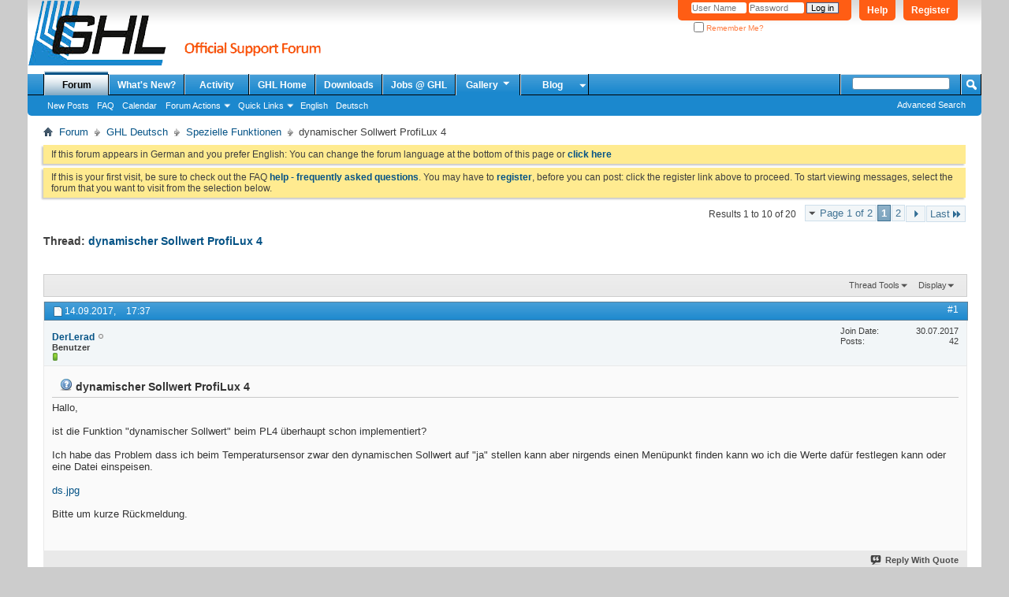

--- FILE ---
content_type: text/html; charset=utf-8
request_url: https://forum.aquariumcomputer.com/showthread.php?12701-dynamischer-Sollwert-ProfiLux-4&s=861c66a99c59019ce3d47432ec2ea39b
body_size: 15681
content:
<!DOCTYPE html PUBLIC "-//W3C//DTD XHTML 1.0 Transitional//EN" "http://www.w3.org/TR/xhtml1/DTD/xhtml1-transitional.dtd">
<html xmlns="http://www.w3.org/1999/xhtml" dir="ltr" lang="en" id="vbulletin_html">
<head>
	<meta http-equiv="Content-Type" content="text/html; charset=utf-8" />
<meta id="e_vb_meta_bburl" name="vb_meta_bburl" content="https://forum.aquariumcomputer.com" />
<base href="https://forum.aquariumcomputer.com/" /><!--[if IE]></base><![endif]-->
<meta name="generator" content="vBulletin 4.2.5" />

	<link rel="Shortcut Icon" href="favicon.ico" type="image/x-icon" />








	
		<script type="text/javascript" src="https://ajax.googleapis.com/ajax/libs/yui/2.9.0/build/yuiloader-dom-event/yuiloader-dom-event.js"></script>
	

<script type="text/javascript">
<!--
	if (typeof YAHOO === 'undefined') // Load ALL YUI Local
	{
		document.write('<script type="text/javascript" src="clientscript/yui/yuiloader-dom-event/yuiloader-dom-event.js?v=425"><\/script>');
		document.write('<script type="text/javascript" src="clientscript/yui/connection/connection-min.js?v=425"><\/script>');
		var yuipath = 'clientscript/yui';
		var yuicombopath = '';
		var remoteyui = false;
	}
	else	// Load Rest of YUI remotely (where possible)
	{
		var yuipath = 'https://ajax.googleapis.com/ajax/libs/yui/2.9.0/build';
		var yuicombopath = '';
		var remoteyui = true;
		if (!yuicombopath)
		{
			document.write('<script type="text/javascript" src="https://ajax.googleapis.com/ajax/libs/yui/2.9.0/build/connection/connection-min.js?v=425"><\/script>');
		}
	}
	var SESSIONURL = "s=5257577105f6fdb22811ef3c221bdebb&";
	var SECURITYTOKEN = "guest";
	var IMGDIR_MISC = "images/misc";
	var IMGDIR_BUTTON = "images/buttons";
	var vb_disable_ajax = parseInt("0", 10);
	var SIMPLEVERSION = "425";
	var BBURL = "https://forum.aquariumcomputer.com";
	var LOGGEDIN = 0 > 0 ? true : false;
	var THIS_SCRIPT = "showthread";
	var RELPATH = "showthread.php?12701-dynamischer-Sollwert-ProfiLux-4";
	var PATHS = {
		forum : "",
		cms   : "",
		blog  : ""
	};
	var AJAXBASEURL = "https://forum.aquariumcomputer.com/";
// -->
</script>
<script type="text/javascript" src="https://forum.aquariumcomputer.com/clientscript/vbulletin-core.js?v=425"></script>





	<link rel="stylesheet" type="text/css" href="css.php?styleid=12&amp;langid=2&amp;d=1749744321&amp;td=ltr&amp;sheet=bbcode.css,editor.css,popupmenu.css,reset-fonts.css,vbulletin.css,vbulletin-chrome.css,vbulletin-formcontrols.css," />

	<!--[if lt IE 8]>
	<link rel="stylesheet" type="text/css" href="css.php?styleid=12&amp;langid=2&amp;d=1749744321&amp;td=ltr&amp;sheet=popupmenu-ie.css,vbulletin-ie.css,vbulletin-chrome-ie.css,vbulletin-formcontrols-ie.css,editor-ie.css" />
	<![endif]-->


        <!-- App Indexing for Google Search -->
        <link href="android-app://com.quoord.tapatalkpro.activity/tapatalk/forum.aquariumcomputer.com?location=topic&amp;page=1&amp;perpage=10&amp;fid=19&amp;tid=12701&amp;channel=google-indexing" rel="alternate" />
        <link href="ios-app://307880732/tapatalk/forum.aquariumcomputer.com?location=topic&amp;page=1&amp;perpage=10&amp;fid=19&amp;tid=12701&amp;channel=google-indexing" rel="alternate" />
        
	<meta name="keywords" content="sollwert, dynamischer, nirgends, werte, menüpunkt, kurze, rückmeldung, datei, einspeisen, festlegen, dynamischen, überhaupt, funktion, profilux, implementiert, temperatursensor, problem" />
	<meta name="description" content="Hallo, 
 
ist die Funktion &quot;dynamischer Sollwert&quot; beim PL4 überhaupt schon implementiert? 
 
Ich habe das Problem dass ich beim Temperatursensor zwar den dynamischen Sollwert auf &quot;ja&quot; stellen kann aber nirgends einen Menüpunkt finden kann wo ich die Werte dafür festlegen kann oder eine Datei einspeisen. 
 
9626 
 
Bitte um kurze Rückmeldung." />

	<title> dynamischer Sollwert ProfiLux 4</title>
	<link rel="canonical" href="showthread.php?12701-dynamischer-Sollwert-ProfiLux-4&s=5257577105f6fdb22811ef3c221bdebb" />
	
	
	
	
	
	
	
	
	

	
		<link rel="stylesheet" type="text/css" href="css.php?styleid=12&amp;langid=2&amp;d=1749744321&amp;td=ltr&amp;sheet=toolsmenu.css,postlist.css,showthread.css,postbit.css,options.css,attachment.css,poll.css,lightbox.css" />
	
	<!--[if lt IE 8]><link rel="stylesheet" type="text/css" href="css.php?styleid=12&amp;langid=2&amp;d=1749744321&amp;td=ltr&amp;sheet=toolsmenu-ie.css,postlist-ie.css,showthread-ie.css,postbit-ie.css,poll-ie.css" /><![endif]-->
<link rel="stylesheet" type="text/css" href="css.php?styleid=12&amp;langid=2&amp;d=1749744321&amp;td=ltr&amp;sheet=additional.css" />

</head>

<body>


<!-- Tapatalk Detect body start -->
<script type="text/javascript">if (typeof(tapatalkDetect) == "function") tapatalkDetect()</script>
<!-- Tapatalk Detect banner body end -->

<div class="above_body"> <!-- closing tag is in template navbar -->
<div id="header" class="floatcontainer doc_header">
	<div><a name="top" href="forum.php?s=5257577105f6fdb22811ef3c221bdebb" class="logo-image"><img src="images/misc/ghlforum.png" alt="GHL Support Forum - Powered by vBulletin" /></a></div>
	<div id="toplinks" class="toplinks">
		
			<ul class="nouser">
			
				<li><a href="register.php?s=5257577105f6fdb22811ef3c221bdebb" rel="nofollow">Register</a></li>
			
				<li><a rel="help" href="faq.php?s=5257577105f6fdb22811ef3c221bdebb">Help</a></li>
				<li>
			<script type="text/javascript" src="clientscript/vbulletin_md5.js?v=425"></script>
			<form id="navbar_loginform" action="login.php?s=5257577105f6fdb22811ef3c221bdebb&amp;do=login" method="post" onsubmit="md5hash(vb_login_password, vb_login_md5password, vb_login_md5password_utf, 0)">
				<fieldset id="logindetails" class="logindetails">
					<div>
						<div>
					<input type="text" class="textbox default-value" name="vb_login_username" id="navbar_username" size="10" accesskey="u" tabindex="101" value="User Name" />
					<input type="password" class="textbox" tabindex="102" name="vb_login_password" id="navbar_password" size="10" />
					<input type="text" class="textbox default-value" tabindex="102" name="vb_login_password_hint" id="navbar_password_hint" size="10" value="Password" style="display:none;" />
					<input type="submit" class="loginbutton" tabindex="104" value="Log in" title="Enter your username and password in the boxes provided to login, or click the 'register' button to create a profile for yourself." accesskey="s" />
						</div>
					</div>
				</fieldset>
				<div id="remember" class="remember">
					<label for="cb_cookieuser_navbar"><input type="checkbox" name="cookieuser" value="1" id="cb_cookieuser_navbar" class="cb_cookieuser_navbar" accesskey="c" tabindex="103" /> Remember Me?</label>
				</div>

				<input type="hidden" name="s" value="5257577105f6fdb22811ef3c221bdebb" />
				<input type="hidden" name="securitytoken" value="guest" />
				<input type="hidden" name="do" value="login" />
				<input type="hidden" name="vb_login_md5password" />
				<input type="hidden" name="vb_login_md5password_utf" />
			</form>
			<script type="text/javascript">
			YAHOO.util.Dom.setStyle('navbar_password_hint', "display", "inline");
			YAHOO.util.Dom.setStyle('navbar_password', "display", "none");
			vB_XHTML_Ready.subscribe(function()
			{
			//
				YAHOO.util.Event.on('navbar_username', "focus", navbar_username_focus);
				YAHOO.util.Event.on('navbar_username', "blur", navbar_username_blur);
				YAHOO.util.Event.on('navbar_password_hint', "focus", navbar_password_hint);
				YAHOO.util.Event.on('navbar_password', "blur", navbar_password);
			});
			
			function navbar_username_focus(e)
			{
			//
				var textbox = YAHOO.util.Event.getTarget(e);
				if (textbox.value == 'User Name')
				{
				//
					textbox.value='';
					textbox.style.color='#000000';
				}
			}

			function navbar_username_blur(e)
			{
			//
				var textbox = YAHOO.util.Event.getTarget(e);
				if (textbox.value == '')
				{
				//
					textbox.value='User Name';
					textbox.style.color='#777777';
				}
			}
			
			function navbar_password_hint(e)
			{
			//
				var textbox = YAHOO.util.Event.getTarget(e);
				
				YAHOO.util.Dom.setStyle('navbar_password_hint', "display", "none");
				YAHOO.util.Dom.setStyle('navbar_password', "display", "inline");
				YAHOO.util.Dom.get('navbar_password').focus();
			}

			function navbar_password(e)
			{
			//
				var textbox = YAHOO.util.Event.getTarget(e);
				
				if (textbox.value == '')
				{
					YAHOO.util.Dom.setStyle('navbar_password_hint', "display", "inline");
					YAHOO.util.Dom.setStyle('navbar_password', "display", "none");
				}
			}
			</script>
				</li>
				
			</ul>
		
	</div>
	<div class="ad_global_header">
		
		
	</div>
	<hr />
</div>
<div id="navbar" class="navbar">
	<ul id="navtabs" class="navtabs floatcontainer">
		
		
	
		<li class="selected" id="vbtab_forum">
			<a class="navtab" href="forum.php?s=5257577105f6fdb22811ef3c221bdebb">Forum</a>
		</li>
		
		
			<ul class="floatcontainer">
				
					
						
							<li id="vbflink_newposts"><a href="search.php?s=5257577105f6fdb22811ef3c221bdebb&amp;do=getnew&amp;contenttype=vBForum_Post">New Posts</a></li>
						
					
				
					
						
							<li id="vbflink_faq"><a href="faq.php?s=5257577105f6fdb22811ef3c221bdebb">FAQ</a></li>
						
					
				
					
						
							<li id="vbflink_calendar"><a href="calendar.php?s=5257577105f6fdb22811ef3c221bdebb">Calendar</a></li>
						
					
				
					
						<li class="popupmenu" id="vbmenu_actions">
							<a href="javascript://" class="popupctrl">Forum Actions</a>
							<ul class="popupbody popuphover">
								
									<li id="vbalink_mfr"><a href="forumdisplay.php?s=5257577105f6fdb22811ef3c221bdebb&amp;do=markread&amp;markreadhash=guest">Mark Forums Read</a></li>
								
							</ul>
						</li>
					
				
					
						<li class="popupmenu" id="vbmenu_qlinks">
							<a href="javascript://" class="popupctrl">Quick Links</a>
							<ul class="popupbody popuphover">
								
									<li id="vbqlink_posts"><a href="search.php?s=5257577105f6fdb22811ef3c221bdebb&amp;do=getdaily&amp;contenttype=vBForum_Post">Today's Posts</a></li>
								
									<li id="vbqlink_leaders"><a href="showgroups.php?s=5257577105f6fdb22811ef3c221bdebb">View Site Leaders</a></li>
								
							</ul>
						</li>
					
				
					
						
							<li id="link_nzi4_336"><a href="forumdisplay.php?3-English&langid=2">English</a></li>
						
					
				
					
						
							<li id="link_nzi4_301"><a href="forumdisplay.php?1-Deutsch&langid=1">Deutsch</a></li>
						
					
				
			</ul>
		

	
		<li  id="vbtab_whatsnew">
			<a class="navtab" href="search.php?s=5257577105f6fdb22811ef3c221bdebb&amp;do=getnew&amp;contenttype=vBForum_Post">What's New?</a>
		</li>
		
		

	
		<li  id="vbtab_activity">
			<a class="navtab" href="activity.php?s=5257577105f6fdb22811ef3c221bdebb">Activity</a>
		</li>
		
		

	
		<li  id="tab_nziz_838">
			<a class="navtab" href="http://www.aquariumcomputer.com">GHL Home</a>
		</li>
		
		

	
		<li  id="tab_nzmx_533">
			<a class="navtab" href="https://www.aquariumcomputer.com/downloads/">Downloads</a>
		</li>
		
		

	
		<li  id="tab_ody5_274">
			<a class="navtab" href="http://jobs.aquariumcomputer.com/">Jobs @ GHL</a>
		</li>
		
		

		
		<li class="popupmenu">
			<a href="javascript://" class="popupctrl navtab">
				Gallery<img src="images/misc/arrow.png" align="right" />
			</a>
			<ul class="popupbody popuphover" style="color:#000000;font:  bold 12px Arial, Calibri, Verdana, Geneva, sans-serif">
			<li></li>
				<li><a href="albumall.php??s=5257577105f6fdb22811ef3c221bdebb">Album Gallery</a></li>
				<li><a href="picall.php??s=5257577105f6fdb22811ef3c221bdebb">Picture Gallery</a></li>
				
			</ul>
		</li><li class="popupmenu">
<a href="javascript://" class="popupctrl navtab" style="background:transparent url(images/misc/arrow.png) no-repeat right center; padding-right: 15px">Blog</a>
<ul class="popupbody popuphover">
<li><a style="text-indent: 0px; color:rgb(0, 0, 0)" href="https://www.aquariumcomputer.com/de/blog">Deutsch</a></li>
<li><a style="color:rgb(0, 0, 0)" href="https://www.aquariumcomputer.com/blog">English</a></li>
</ul>
</li>
	</ul>
	
		<div id="globalsearch" class="globalsearch">
			<form action="search.php?s=5257577105f6fdb22811ef3c221bdebb&amp;do=process" method="post" id="navbar_search" class="navbar_search">
				
				<input type="hidden" name="securitytoken" value="guest" />
				<input type="hidden" name="do" value="process" />
				<span class="textboxcontainer"><span><input type="text" value="" name="query" class="textbox" tabindex="99"/></span></span>
				<span class="buttoncontainer"><span><input type="image" class="searchbutton" src="images/buttons/search.png" name="submit" onclick="document.getElementById('navbar_search').submit();" tabindex="100"/></span></span>
			</form>
			<ul class="navbar_advanced_search">
				<li><a href="search.php?s=5257577105f6fdb22811ef3c221bdebb&amp;search_type=1" accesskey="4">Advanced Search</a></li>
				
			</ul>
		</div>
	
</div><!-- closing div for above_body -->

<div class="body_wrapper">
<div id="breadcrumb" class="breadcrumb">
	<ul class="floatcontainer">
		<li class="navbithome"><a href="index.php?s=5257577105f6fdb22811ef3c221bdebb" accesskey="1"><img src="images/misc/navbit-home.png" alt="Home" /></a></li>
		
	<li class="navbit"><a href="forum.php?s=5257577105f6fdb22811ef3c221bdebb">Forum</a></li>

	<li class="navbit"><a href="forumdisplay.php?1-GHL-Deutsch&amp;s=5257577105f6fdb22811ef3c221bdebb">GHL Deutsch</a></li>

	<li class="navbit"><a href="forumdisplay.php?19-Spezielle-Funktionen&amp;s=5257577105f6fdb22811ef3c221bdebb">Spezielle Funktionen</a></li>

		
	<li class="navbit lastnavbit"><span> dynamischer Sollwert ProfiLux 4</span></li>

	</ul>
	<hr />
</div>

 



	<form action="profile.php?do=dismissnotice" method="post" id="notices" class="notices">
		<input type="hidden" name="do" value="dismissnotice" />
		<input type="hidden" name="s" value="s=5257577105f6fdb22811ef3c221bdebb&amp;" />
		<input type="hidden" name="securitytoken" value="guest" />
		<input type="hidden" id="dismiss_notice_hidden" name="dismiss_noticeid" value="" />
		<input type="hidden" name="url" value="" />
		<ol>
			<li class="restore" id="navbar_notice_2">
	
	If this forum appears in German and you prefer English:
You can change the forum language at the bottom of this page or <a href="forumdisplay.php?3-English&langid=2" target="_self"><b>click here</b></a>
</li><li class="restore" id="navbar_notice_1">
	
	If this is your first visit, be sure to check out the FAQ <a href="faq.php?s=5257577105f6fdb22811ef3c221bdebb" target="_blank"><b>help - frequently asked questions</b></a>. You may have to <a href="register.php?s=5257577105f6fdb22811ef3c221bdebb" target="_blank"><b>register</b></a>, before you can post: click the register link above to proceed. To start viewing messages, select the forum that you want to visit from the selection below.
</li>
		</ol>
	</form>




	<div id="above_postlist" class="above_postlist">
		
		<div id="pagination_top" class="pagination_top">
		
			<form action="showthread.php?12701-dynamischer-Sollwert-ProfiLux-4/page2&amp;s=5257577105f6fdb22811ef3c221bdebb" method="get" class="pagination popupmenu nohovermenu">
<input type="hidden" name="t" value="12701" /><input type="hidden" name="s" value="5257577105f6fdb22811ef3c221bdebb" />
	
		<span><a href="javascript://" class="popupctrl">Page 1 of 2</a></span>
		
		
		
		<span class="selected"><a href="javascript://" title="Results 1 to 10 of 20">1</a></span><span><a href="showthread.php?12701-dynamischer-Sollwert-ProfiLux-4/page2&amp;s=5257577105f6fdb22811ef3c221bdebb" title="Show results 11 to 20 of 20">2</a></span>
		
		
		<span class="prev_next"><a rel="next" href="showthread.php?12701-dynamischer-Sollwert-ProfiLux-4/page2&amp;s=5257577105f6fdb22811ef3c221bdebb" title="Next Page - Results 11 to 20 of 20"><img src="images/pagination/next-right.png" alt="Next" /></a></span>
		
		
		<span class="first_last"><a href="showthread.php?12701-dynamischer-Sollwert-ProfiLux-4/page2&amp;s=5257577105f6fdb22811ef3c221bdebb" title="Last Page - Results 11 to 20 of 20">Last<img src="images/pagination/last-right.png" alt="Last" /></a></span>
		
	
	<ul class="popupbody popuphover">
		<li class="formsubmit jumptopage"><label>Jump to page: <input type="text" name="page" size="4" /></label> <input type="submit" class="button" value="Go" /></li>
	</ul>
</form>
		
			<div id="postpagestats_above" class="postpagestats">
				Results 1 to 10 of 20
			</div>
		</div>
	</div>
	<div id="pagetitle" class="pagetitle">
		<h1>
			Thread: <span class="threadtitle"><a href="showthread.php?12701-dynamischer-Sollwert-ProfiLux-4&s=5257577105f6fdb22811ef3c221bdebb" title="Reload this Page">dynamischer Sollwert ProfiLux 4</a></span>
		</h1>
		
			
<span id="fb-root"></span>
<script type="text/javascript" src="//connect.facebook.net/en_US/sdk.js#appId=328611187265601&amp;xfbml=1"></script>

<div id="fb_likeframe">
	<fb:like href="https://forum.aquariumcomputer.com/showthread.php?12701-dynamischer-Sollwert-ProfiLux-4" font="tahoma" layout="standard" show_faces="false" width="300" action="like" colorscheme="light" data-share="true"></fb:like>
</div>
		
	</div>
	<div id="thread_controls" class="thread_controls toolsmenu">
		<div>
		<ul id="postlist_popups" class="postlist_popups popupgroup">
			
			
			<li class="popupmenu" id="threadtools">
				<h6><a class="popupctrl" href="javascript://">Thread Tools</a></h6>
				<ul class="popupbody popuphover">
					<li><a href="printthread.php?s=5257577105f6fdb22811ef3c221bdebb&amp;t=12701&amp;pp=10&amp;page=1" accesskey="3" rel="nofollow">Show Printable Version</a></li>
					
					<li>
						
					</li>
					
				</ul>
			</li>

			

			

			

			
				<li class="popupmenu" id="displaymodes">
					<h6><a class="popupctrl" href="javascript://">Display</a></h6>
					<ul class="popupbody popuphover">
						<li><label>Linear Mode</label></li>
						<li><a href="showthread.php?12701-dynamischer-Sollwert-ProfiLux-4&amp;s=5257577105f6fdb22811ef3c221bdebb&amp;mode=hybrid"> Switch to Hybrid Mode</a></li>
						<li><a href="showthread.php?12701-dynamischer-Sollwert-ProfiLux-4&amp;s=5257577105f6fdb22811ef3c221bdebb&amp;p=77325&amp;mode=threaded#post77325"> Switch to Threaded Mode</a></li>
					</ul>
				</li>
			

			
			</ul>
		</div>
	</div>

<div id="postlist" class="postlist restrain">
	

	
		<ol id="posts" class="posts" start="1">
			
<li class="postbit postbitim postcontainer old" id="post_77325">
	<div class="postdetails_noavatar">
		<div class="posthead">
                        
                                <span class="postdate old">
                                        
                                                <span class="date">14.09.2017,&nbsp;<span class="time">17:37</span></span>
                                        
                                </span>
                                <span class="nodecontrols">
                                        
                                                <a name="post77325" href="showthread.php?12701-dynamischer-Sollwert-ProfiLux-4&amp;s=5257577105f6fdb22811ef3c221bdebb&amp;p=77325#post77325" class="postcounter">#1</a><a id="postcount77325" name="1"></a>
                                        
                                        
                                        
                                </span>
                        
		</div>

		<div class="userinfo_noavatar">
			<div class="contact">
				
				<div class="username_container">
					
						<div class="popupmenu memberaction">
	<a class="username offline popupctrl" href="member.php?8683-DerLerad&amp;s=5257577105f6fdb22811ef3c221bdebb" title="DerLerad is offline"><strong>DerLerad</strong></a>
	<ul class="popupbody popuphover memberaction_body">
		<li class="left">
			<a href="member.php?8683-DerLerad&amp;s=5257577105f6fdb22811ef3c221bdebb" class="siteicon_profile">
				View Profile
			</a>
		</li>
		
		<li class="right">
			<a href="search.php?s=5257577105f6fdb22811ef3c221bdebb&amp;do=finduser&amp;userid=8683&amp;contenttype=vBForum_Post&amp;showposts=1" class="siteicon_forum" rel="nofollow">
				View Forum Posts
			</a>
		</li>
		
		
		
		
		
		
		
		

		

		
		
	</ul>
</div>
						<img class="inlineimg onlinestatus" src="images/statusicon/user-offline.png" alt="DerLerad is offline" border="0" />

					
					<span class="usertitle">
						Benutzer
					</span>
					

                                        
					
						<span class="postbit_reputation" id="repdisplay_77325_8683" title="DerLerad befindet sich auf einem aufstrebenden Ast">
							
								<img class="repimg" src="images/reputation/reputation_pos.png" alt="" />
							
						</span>
					
					
						<div class="imlinks">
							    
						</div>
					
				</div>
			</div>
			
				<div class="userinfo_extra">
					<dl class="userstats">
						<dt>Join Date</dt> <dd>30.07.2017</dd>
						
						
						<dt>Posts</dt> <dd>42</dd>	
						
					</dl>
					
					
				</div>
			
		</div>
	</div>

	<div class="postbody">
		
		<div class="postrow">
		
		<h2 class="posttitle icon">
			<img src="images/icons/icon5.png" alt="Frage" /> dynamischer Sollwert ProfiLux 4
		</h2>
		
				
					
					
				
				
		<div class="content">
			<div id="post_message_77325">
				<blockquote class="postcontent restore">
					Hallo,<br />
<br />
ist die Funktion &quot;dynamischer Sollwert&quot; beim PL4 überhaupt schon implementiert?<br />
<br />
Ich habe das Problem dass ich beim Temperatursensor zwar den dynamischen Sollwert auf &quot;ja&quot; stellen kann aber nirgends einen Menüpunkt finden kann wo ich die Werte dafür festlegen kann oder eine Datei einspeisen.<br />
<br />
<a href="https://forum.aquariumcomputer.com/attachment.php?s=5257577105f6fdb22811ef3c221bdebb&amp;attachmentid=9626&amp;d=1505406944"  title="Name:  ds.jpg
Views: 38
Size:  177.9 KB">ds.jpg</a><br />
<br />
Bitte um kurze Rückmeldung.
				</blockquote>
			</div>

			


		</div>
			
				
			
				 
			
			
			
		</div>
	</div>
	<div class="postfoot">
		<div class="textcontrols floatcontainer">
			<span class="postcontrols">
				<img style="display:none" id="progress_77325" src="images/misc/progress.gif" alt="" />
				
				
				
					<a id="qrwq_77325" class="newreply" href="newreply.php?s=5257577105f6fdb22811ef3c221bdebb&amp;do=newreply&amp;p=77325" rel="nofollow" title="Reply With Quote" onclick="fetch_object('newreplylink_bottom').style.display = 'none';"><img id="quoteimg_77325" src="clear.gif" alt="Reply With Quote" /> Reply With Quote</a>
				
				
				
			</span>
			<span class="postlinking">
				
					
				
				

				 
				

					

					
					 

					
					
					
					
					
			</span>
		</div>
	</div>
	<hr />
</li>

<li class="postbit postbitim postcontainer old" id="post_77331">
	<div class="postdetails_noavatar">
		<div class="posthead">
                        
                                <span class="postdate old">
                                        
                                                <span class="date">15.09.2017,&nbsp;<span class="time">08:11</span></span>
                                        
                                </span>
                                <span class="nodecontrols">
                                        
                                                <a name="post77331" href="showthread.php?12701-dynamischer-Sollwert-ProfiLux-4&amp;s=5257577105f6fdb22811ef3c221bdebb&amp;p=77331#post77331" class="postcounter">#2</a><a id="postcount77331" name="2"></a>
                                        
                                        
                                        
                                </span>
                        
		</div>

		<div class="userinfo">
			<div class="contact">
				
					<a class="postuseravatarlink" href="member.php?1-Matthias&amp;s=5257577105f6fdb22811ef3c221bdebb" title="Matthias is offline">
						
							<img src="image.php?s=5257577105f6fdb22811ef3c221bdebb&amp;u=1&amp;dateline=1433063963" alt="Matthias's Avatar" />
						
					</a>
				
				<div class="username_container">
					
						<div class="popupmenu memberaction">
	<a class="username offline popupctrl" href="member.php?1-Matthias&amp;s=5257577105f6fdb22811ef3c221bdebb" title="Matthias is offline"><strong><b><i>Matthias</i></b></strong></a>
	<ul class="popupbody popuphover memberaction_body">
		<li class="left">
			<a href="member.php?1-Matthias&amp;s=5257577105f6fdb22811ef3c221bdebb" class="siteicon_profile">
				View Profile
			</a>
		</li>
		
		<li class="right">
			<a href="search.php?s=5257577105f6fdb22811ef3c221bdebb&amp;do=finduser&amp;userid=1&amp;contenttype=vBForum_Post&amp;showposts=1" class="siteicon_forum" rel="nofollow">
				View Forum Posts
			</a>
		</li>
		
		
		
		
		
		
		<li class="left">
			<a href="http://www.aquariumcomputer.com" class="siteicon_homepage">
				Visit Homepage
			</a>
		</li>
		
		
		

		

		
		
	</ul>
</div>
						<img class="inlineimg onlinestatus" src="images/statusicon/user-offline.png" alt="Matthias is offline" border="0" />

					
					<span class="usertitle">
						GHL Support Team
					</span>
					

                                        
					
						<span class="postbit_reputation" id="repdisplay_77331_1" title="Matthias ">
							
								<img class="repimg" src="images/reputation/reputation_off.png" alt="" />
							
						</span>
					
					
						<div class="imlinks">
							    
						</div>
					
				</div>
			</div>
			
				<div class="userinfo_extra">
					<dl class="userstats">
						<dt>Join Date</dt> <dd>18.02.2009</dd>
						<dt>Location</dt> <dd>Kaiserslautern</dd>
						
						<dt>Posts</dt> <dd>7,759</dd>	
						
					</dl>
					
					
				</div>
			
		</div>
	</div>

	<div class="postbody">
		
		<div class="postrow">
		
		<h2 class="posttitle icon">
			<img src="images/icons/icon1.png" alt="Default" /> 
		</h2>
		
				
				
		<div class="content">
			<div id="post_message_77331">
				<blockquote class="postcontent restore">
					kommt in nächsten Versionen
				</blockquote>
			</div>

			


		</div>
			
				
			
			
				<blockquote class="signature restore"><div class="signaturecontainer">No support or warranty issues over PM! Please send PMs to the moderators only if you have general problems with using the forum! Thanks for helping us to keep the support efficient.<br />
Kein Support oder Reklamationsabwicklung über PM! Bitte senden Sie an die Moderatoren nur PMs bei allgemeinen Problemen mit der Verwendung des Forums! Danke dass Sie uns dabei helfen, den Support effektiv zu gestalten.</div></blockquote>
			
			
		</div>
	</div>
	<div class="postfoot">
		<div class="textcontrols floatcontainer">
			<span class="postcontrols">
				<img style="display:none" id="progress_77331" src="images/misc/progress.gif" alt="" />
				
				
				
					<a id="qrwq_77331" class="newreply" href="newreply.php?s=5257577105f6fdb22811ef3c221bdebb&amp;do=newreply&amp;p=77331" rel="nofollow" title="Reply With Quote" onclick="fetch_object('newreplylink_bottom').style.display = 'none';"><img id="quoteimg_77331" src="clear.gif" alt="Reply With Quote" /> Reply With Quote</a>
				
				
				
			</span>
			<span class="postlinking">
				
					
				
				

				 
				

					

					
					 

					
					
					
					
					
			</span>
		</div>
	</div>
	<hr />
</li>

<li class="postbit postbitim postcontainer old" id="post_77340">
	<div class="postdetails_noavatar">
		<div class="posthead">
                        
                                <span class="postdate old">
                                        
                                                <span class="date">15.09.2017,&nbsp;<span class="time">10:29</span></span>
                                        
                                </span>
                                <span class="nodecontrols">
                                        
                                                <a name="post77340" href="showthread.php?12701-dynamischer-Sollwert-ProfiLux-4&amp;s=5257577105f6fdb22811ef3c221bdebb&amp;p=77340#post77340" class="postcounter">#3</a><a id="postcount77340" name="3"></a>
                                        
                                        
                                        
                                </span>
                        
		</div>

		<div class="userinfo_noavatar">
			<div class="contact">
				
				<div class="username_container">
					
						<div class="popupmenu memberaction">
	<a class="username offline popupctrl" href="member.php?8683-DerLerad&amp;s=5257577105f6fdb22811ef3c221bdebb" title="DerLerad is offline"><strong>DerLerad</strong></a>
	<ul class="popupbody popuphover memberaction_body">
		<li class="left">
			<a href="member.php?8683-DerLerad&amp;s=5257577105f6fdb22811ef3c221bdebb" class="siteicon_profile">
				View Profile
			</a>
		</li>
		
		<li class="right">
			<a href="search.php?s=5257577105f6fdb22811ef3c221bdebb&amp;do=finduser&amp;userid=8683&amp;contenttype=vBForum_Post&amp;showposts=1" class="siteicon_forum" rel="nofollow">
				View Forum Posts
			</a>
		</li>
		
		
		
		
		
		
		
		

		

		
		
	</ul>
</div>
						<img class="inlineimg onlinestatus" src="images/statusicon/user-offline.png" alt="DerLerad is offline" border="0" />

					
					<span class="usertitle">
						Benutzer
					</span>
					

                                        
					
						<span class="postbit_reputation" id="repdisplay_77340_8683" title="DerLerad befindet sich auf einem aufstrebenden Ast">
							
								<img class="repimg" src="images/reputation/reputation_pos.png" alt="" />
							
						</span>
					
					
						<div class="imlinks">
							    
						</div>
					
				</div>
			</div>
			
				<div class="userinfo_extra">
					<dl class="userstats">
						<dt>Join Date</dt> <dd>30.07.2017</dd>
						
						
						<dt>Posts</dt> <dd>42</dd>	
						
					</dl>
					
					
				</div>
			
		</div>
	</div>

	<div class="postbody">
		
		<div class="postrow">
		
		<h2 class="posttitle icon">
			<img src="images/icons/icon1.png" alt="Default" /> 
		</h2>
		
				
				
		<div class="content">
			<div id="post_message_77340">
				<blockquote class="postcontent restore">
					Hallo Matthias,<br />
<br />
vielen Dank für die schnelle Antwort.<br />
<br />
Freundliche Grüße<br />
Der Lerad
				</blockquote>
			</div>

			


		</div>
			
				
			
			
			
		</div>
	</div>
	<div class="postfoot">
		<div class="textcontrols floatcontainer">
			<span class="postcontrols">
				<img style="display:none" id="progress_77340" src="images/misc/progress.gif" alt="" />
				
				
				
					<a id="qrwq_77340" class="newreply" href="newreply.php?s=5257577105f6fdb22811ef3c221bdebb&amp;do=newreply&amp;p=77340" rel="nofollow" title="Reply With Quote" onclick="fetch_object('newreplylink_bottom').style.display = 'none';"><img id="quoteimg_77340" src="clear.gif" alt="Reply With Quote" /> Reply With Quote</a>
				
				
				
			</span>
			<span class="postlinking">
				
					
				
				

				 
				

					

					
					 

					
					
					
					
					
			</span>
		</div>
	</div>
	<hr />
</li>

<li class="postbit postbitim postcontainer old" id="post_84088">
	<div class="postdetails_noavatar">
		<div class="posthead">
                        
                                <span class="postdate old">
                                        
                                                <span class="date">06.07.2018,&nbsp;<span class="time">22:07</span></span>
                                        
                                </span>
                                <span class="nodecontrols">
                                        
                                                <a name="post84088" href="showthread.php?12701-dynamischer-Sollwert-ProfiLux-4&amp;s=5257577105f6fdb22811ef3c221bdebb&amp;p=84088#post84088" class="postcounter">#4</a><a id="postcount84088" name="4"></a>
                                        
                                        
                                        
                                </span>
                        
		</div>

		<div class="userinfo_noavatar">
			<div class="contact">
				
				<div class="username_container">
					
						<div class="popupmenu memberaction">
	<a class="username offline popupctrl" href="member.php?8787-belga76&amp;s=5257577105f6fdb22811ef3c221bdebb" title="belga76 is offline"><strong>belga76</strong></a>
	<ul class="popupbody popuphover memberaction_body">
		<li class="left">
			<a href="member.php?8787-belga76&amp;s=5257577105f6fdb22811ef3c221bdebb" class="siteicon_profile">
				View Profile
			</a>
		</li>
		
		<li class="right">
			<a href="search.php?s=5257577105f6fdb22811ef3c221bdebb&amp;do=finduser&amp;userid=8787&amp;contenttype=vBForum_Post&amp;showposts=1" class="siteicon_forum" rel="nofollow">
				View Forum Posts
			</a>
		</li>
		
		
		
		
		
		
		
		

		

		
		
	</ul>
</div>
						<img class="inlineimg onlinestatus" src="images/statusicon/user-offline.png" alt="belga76 is offline" border="0" />

					
					<span class="usertitle">
						Neuer Benutzer
					</span>
					

                                        
					
						<span class="postbit_reputation" id="repdisplay_84088_8787" title="belga76 befindet sich auf einem aufstrebenden Ast">
							
								<img class="repimg" src="images/reputation/reputation_pos.png" alt="" />
							
						</span>
					
					
						<div class="imlinks">
							    
						</div>
					
				</div>
			</div>
			
				<div class="userinfo_extra">
					<dl class="userstats">
						<dt>Join Date</dt> <dd>08.10.2017</dd>
						
						
						<dt>Posts</dt> <dd>4</dd>	
						
					</dl>
					
					
				</div>
			
		</div>
	</div>

	<div class="postbody">
		
		<div class="postrow">
		
		<h2 class="posttitle icon">
			<img src="images/icons/icon1.png" alt="Default" /> 
		</h2>
		
				
				
		<div class="content">
			<div id="post_message_84088">
				<blockquote class="postcontent restore">
					Hallo zusammen,<br />
jetzt sind diverse Updates gelaufen. Gibt es schon mehr Infos?<br />
<br />
Lg Chris
				</blockquote>
			</div>

			


		</div>
			
				
			
			
			
		</div>
	</div>
	<div class="postfoot">
		<div class="textcontrols floatcontainer">
			<span class="postcontrols">
				<img style="display:none" id="progress_84088" src="images/misc/progress.gif" alt="" />
				
				
				
					<a id="qrwq_84088" class="newreply" href="newreply.php?s=5257577105f6fdb22811ef3c221bdebb&amp;do=newreply&amp;p=84088" rel="nofollow" title="Reply With Quote" onclick="fetch_object('newreplylink_bottom').style.display = 'none';"><img id="quoteimg_84088" src="clear.gif" alt="Reply With Quote" /> Reply With Quote</a>
				
				
				
			</span>
			<span class="postlinking">
				
					
				
				

				 
				

					

					
					 

					
					
					
					
					
			</span>
		</div>
	</div>
	<hr />
</li>

<li class="postbit postbitim postcontainer old" id="post_84592">
	<div class="postdetails_noavatar">
		<div class="posthead">
                        
                                <span class="postdate old">
                                        
                                                <span class="date">10.08.2018,&nbsp;<span class="time">14:37</span></span>
                                        
                                </span>
                                <span class="nodecontrols">
                                        
                                                <a name="post84592" href="showthread.php?12701-dynamischer-Sollwert-ProfiLux-4&amp;s=5257577105f6fdb22811ef3c221bdebb&amp;p=84592#post84592" class="postcounter">#5</a><a id="postcount84592" name="5"></a>
                                        
                                        
                                        
                                </span>
                        
		</div>

		<div class="userinfo_noavatar">
			<div class="contact">
				
				<div class="username_container">
					
						<div class="popupmenu memberaction">
	<a class="username offline popupctrl" href="member.php?9469-roher-Fisch&amp;s=5257577105f6fdb22811ef3c221bdebb" title="roher Fisch is offline"><strong>roher Fisch</strong></a>
	<ul class="popupbody popuphover memberaction_body">
		<li class="left">
			<a href="member.php?9469-roher-Fisch&amp;s=5257577105f6fdb22811ef3c221bdebb" class="siteicon_profile">
				View Profile
			</a>
		</li>
		
		<li class="right">
			<a href="search.php?s=5257577105f6fdb22811ef3c221bdebb&amp;do=finduser&amp;userid=9469&amp;contenttype=vBForum_Post&amp;showposts=1" class="siteicon_forum" rel="nofollow">
				View Forum Posts
			</a>
		</li>
		
		
		
		
		
		
		
		

		

		
		
	</ul>
</div>
						<img class="inlineimg onlinestatus" src="images/statusicon/user-offline.png" alt="roher Fisch is offline" border="0" />

					
					<span class="usertitle">
						Neuer Benutzer
					</span>
					

                                        
					
						<span class="postbit_reputation" id="repdisplay_84592_9469" title="roher Fisch befindet sich auf einem aufstrebenden Ast">
							
								<img class="repimg" src="images/reputation/reputation_pos.png" alt="" />
							
						</span>
					
					
						<div class="imlinks">
							    
						</div>
					
				</div>
			</div>
			
				<div class="userinfo_extra">
					<dl class="userstats">
						<dt>Join Date</dt> <dd>07.08.2018</dd>
						
						
						<dt>Posts</dt> <dd>2</dd>	
						
					</dl>
					
					
				</div>
			
		</div>
	</div>

	<div class="postbody">
		
		<div class="postrow">
		
		<h2 class="posttitle icon">
			<img src="images/icons/icon1.png" alt="Default" /> 
		</h2>
		
				
				
		<div class="content">
			<div id="post_message_84592">
				<blockquote class="postcontent restore">
					Hallo,<br />
auch mich würde es sehr interessieren, ob es hier inzwischen schon eine Entwicklung gibt bzw. etwas in naher Zukunft geplant ist...<br />
LG Susi
				</blockquote>
			</div>

			


		</div>
			
				
			
			
			
		</div>
	</div>
	<div class="postfoot">
		<div class="textcontrols floatcontainer">
			<span class="postcontrols">
				<img style="display:none" id="progress_84592" src="images/misc/progress.gif" alt="" />
				
				
				
					<a id="qrwq_84592" class="newreply" href="newreply.php?s=5257577105f6fdb22811ef3c221bdebb&amp;do=newreply&amp;p=84592" rel="nofollow" title="Reply With Quote" onclick="fetch_object('newreplylink_bottom').style.display = 'none';"><img id="quoteimg_84592" src="clear.gif" alt="Reply With Quote" /> Reply With Quote</a>
				
				
				
			</span>
			<span class="postlinking">
				
					
				
				

				 
				

					

					
					 

					
					
					
					
					
			</span>
		</div>
	</div>
	<hr />
</li>

<li class="postbit postbitim postcontainer old" id="post_89498">
	<div class="postdetails_noavatar">
		<div class="posthead">
                        
                                <span class="postdate old">
                                        
                                                <span class="date">31.07.2019,&nbsp;<span class="time">15:34</span></span>
                                        
                                </span>
                                <span class="nodecontrols">
                                        
                                                <a name="post89498" href="showthread.php?12701-dynamischer-Sollwert-ProfiLux-4&amp;s=5257577105f6fdb22811ef3c221bdebb&amp;p=89498#post89498" class="postcounter">#6</a><a id="postcount89498" name="6"></a>
                                        
                                        
                                        
                                </span>
                        
		</div>

		<div class="userinfo_noavatar">
			<div class="contact">
				
				<div class="username_container">
					
						<div class="popupmenu memberaction">
	<a class="username offline popupctrl" href="member.php?6446-Patrick-Schubert&amp;s=5257577105f6fdb22811ef3c221bdebb" title="Patrick Schubert is offline"><strong>Patrick Schubert</strong></a>
	<ul class="popupbody popuphover memberaction_body">
		<li class="left">
			<a href="member.php?6446-Patrick-Schubert&amp;s=5257577105f6fdb22811ef3c221bdebb" class="siteicon_profile">
				View Profile
			</a>
		</li>
		
		<li class="right">
			<a href="search.php?s=5257577105f6fdb22811ef3c221bdebb&amp;do=finduser&amp;userid=6446&amp;contenttype=vBForum_Post&amp;showposts=1" class="siteicon_forum" rel="nofollow">
				View Forum Posts
			</a>
		</li>
		
		
		
		
		
		
		
		

		

		
		
	</ul>
</div>
						<img class="inlineimg onlinestatus" src="images/statusicon/user-offline.png" alt="Patrick Schubert is offline" border="0" />

					
					<span class="usertitle">
						Neuer Benutzer
					</span>
					

                                        
					
						<span class="postbit_reputation" id="repdisplay_89498_6446" title="Patrick Schubert befindet sich auf einem aufstrebenden Ast">
							
								<img class="repimg" src="images/reputation/reputation_pos.png" alt="" />
							
						</span>
					
					
						<div class="imlinks">
							    
						</div>
					
				</div>
			</div>
			
				<div class="userinfo_extra">
					<dl class="userstats">
						<dt>Join Date</dt> <dd>21.07.2014</dd>
						
						
						<dt>Posts</dt> <dd>10</dd>	
						
					</dl>
					
					
				</div>
			
		</div>
	</div>

	<div class="postbody">
		
		<div class="postrow">
		
		<h2 class="posttitle icon">
			<img src="images/icons/icon1.png" alt="Default" /> 
		</h2>
		
				
				
		<div class="content">
			<div id="post_message_89498">
				<blockquote class="postcontent restore">
					<div class="bbcode_container">
	<div class="bbcode_quote">
		<div class="quote_container">
			<div class="bbcode_quote_container"></div>
			
				<div class="bbcode_postedby">
					<img src="images/misc/quote_icon.png" alt="Quote" /> Originally Posted by <strong>Matthias</strong>
					<a href="showthread.php?s=5257577105f6fdb22811ef3c221bdebb&amp;p=77331#post77331" rel="nofollow"><img class="inlineimg" src="images/buttons/viewpost-right.png" alt="View Post" /></a>
				</div>
				<div class="message">kommt in nächsten Versionen</div>
			
		</div>
	</div>
</div>Hallo,<br />
<br />
lässt sich denn irgendetwas bezgl. des dynamischen Sollwertes für den PL4 angeben? Inzwischen sind 2 Jahre ins Land gegangen und es wäre wirklich wichtig für unsere Arbeit.<br />
<br />
Einen schönen Gruß,<br />
<br />
Patrick
				</blockquote>
			</div>

			


		</div>
			
				
			
			
			
		</div>
	</div>
	<div class="postfoot">
		<div class="textcontrols floatcontainer">
			<span class="postcontrols">
				<img style="display:none" id="progress_89498" src="images/misc/progress.gif" alt="" />
				
				
				
					<a id="qrwq_89498" class="newreply" href="newreply.php?s=5257577105f6fdb22811ef3c221bdebb&amp;do=newreply&amp;p=89498" rel="nofollow" title="Reply With Quote" onclick="fetch_object('newreplylink_bottom').style.display = 'none';"><img id="quoteimg_89498" src="clear.gif" alt="Reply With Quote" /> Reply With Quote</a>
				
				
				
			</span>
			<span class="postlinking">
				
					
				
				

				 
				

					

					
					 

					
					
					
					
					
			</span>
		</div>
	</div>
	<hr />
</li>

<li class="postbit postbitim postcontainer old" id="post_97405">
	<div class="postdetails_noavatar">
		<div class="posthead">
                        
                                <span class="postdate old">
                                        
                                                <span class="date">23.06.2021,&nbsp;<span class="time">17:40</span></span>
                                        
                                </span>
                                <span class="nodecontrols">
                                        
                                                <a name="post97405" href="showthread.php?12701-dynamischer-Sollwert-ProfiLux-4&amp;s=5257577105f6fdb22811ef3c221bdebb&amp;p=97405#post97405" class="postcounter">#7</a><a id="postcount97405" name="7"></a>
                                        
                                        
                                        
                                </span>
                        
		</div>

		<div class="userinfo_noavatar">
			<div class="contact">
				
				<div class="username_container">
					
						<div class="popupmenu memberaction">
	<a class="username offline popupctrl" href="member.php?12282-wega64&amp;s=5257577105f6fdb22811ef3c221bdebb" title="wega64 is offline"><strong>wega64</strong></a>
	<ul class="popupbody popuphover memberaction_body">
		<li class="left">
			<a href="member.php?12282-wega64&amp;s=5257577105f6fdb22811ef3c221bdebb" class="siteicon_profile">
				View Profile
			</a>
		</li>
		
		<li class="right">
			<a href="search.php?s=5257577105f6fdb22811ef3c221bdebb&amp;do=finduser&amp;userid=12282&amp;contenttype=vBForum_Post&amp;showposts=1" class="siteicon_forum" rel="nofollow">
				View Forum Posts
			</a>
		</li>
		
		
		
		
		
		
		
		

		

		
		
	</ul>
</div>
						<img class="inlineimg onlinestatus" src="images/statusicon/user-offline.png" alt="wega64 is offline" border="0" />

					
					<span class="usertitle">
						Neuer Benutzer
					</span>
					

                                        
					
						<span class="postbit_reputation" id="repdisplay_97405_12282" title="wega64 befindet sich auf einem aufstrebenden Ast">
							
								<img class="repimg" src="images/reputation/reputation_pos.png" alt="" />
							
						</span>
					
					
						<div class="imlinks">
							    
						</div>
					
				</div>
			</div>
			
				<div class="userinfo_extra">
					<dl class="userstats">
						<dt>Join Date</dt> <dd>13.05.2021</dd>
						
						
						<dt>Posts</dt> <dd>15</dd>	
						
					</dl>
					
					
				</div>
			
		</div>
	</div>

	<div class="postbody">
		
		<div class="postrow">
		
		<h2 class="posttitle icon">
			<img src="images/icons/icon1.png" alt="Default" /> 
		</h2>
		
				
				
		<div class="content">
			<div id="post_message_97405">
				<blockquote class="postcontent restore">
					Hallo,<br />
zu den Profilux 4 Besitzern kann ich mich erst seit wenigen Wochen zählen (ein 4e für mein kleineres Becken ist aber auch schon bestellt).<br />
Bei der Beleuchtung konnte ich schon einen sanftes hoch und runter fahren inklusive Mittagspause und Mondlicht implementieren. Jetzt wollte ich mich an einen automatischen Temperaturverlauf um den Jahreszeitengang am Rio Xingu nach zu stellen (meine Zebrawelse die vermehren sich nur sehr sporadisch aktuell), wagen.  <br />
Basierend auf einem Beitrag hier im Forum wollte ich einen dynamischen Sollwert für die Temperatur umsetzen. <br />
Erst nachdem ich mein File erstellt habe und keine Möglichkeit des hinaufladens auf den Profilux 4 gefunden habe, bin ich dann auf diesen Beitrag gestossen. Es hat mich sehr verwundert das beim älteren Profilux 3 eine Funktion implementiert ist, die beim Topmodell Profilux 4 nicht vorhanden ist.<br />
Gibt es denn da einen neuen Status?<br />
Vor beinahe 4 Jahren wurde die Funktion ja für eine der nächsten Versionen angekündigt - kommt die noch und gibt es einen groben Zeitrahmen (in wenigen Monaten, bis Ende Jahr, ...)?<br />
<br />
Gruss und eine schöne Woche<br />
<br />
Werner
				</blockquote>
			</div>

			


		</div>
			
				
			
			
			
		</div>
	</div>
	<div class="postfoot">
		<div class="textcontrols floatcontainer">
			<span class="postcontrols">
				<img style="display:none" id="progress_97405" src="images/misc/progress.gif" alt="" />
				
				
				
					<a id="qrwq_97405" class="newreply" href="newreply.php?s=5257577105f6fdb22811ef3c221bdebb&amp;do=newreply&amp;p=97405" rel="nofollow" title="Reply With Quote" onclick="fetch_object('newreplylink_bottom').style.display = 'none';"><img id="quoteimg_97405" src="clear.gif" alt="Reply With Quote" /> Reply With Quote</a>
				
				
				
			</span>
			<span class="postlinking">
				
					
				
				

				 
				

					

					
					 

					
					
					
					
					
			</span>
		</div>
	</div>
	<hr />
</li>

<li class="postbit postbitim postcontainer old" id="post_97978">
	<div class="postdetails_noavatar">
		<div class="posthead">
                        
                                <span class="postdate old">
                                        
                                                <span class="date">24.09.2021,&nbsp;<span class="time">11:36</span></span>
                                        
                                </span>
                                <span class="nodecontrols">
                                        
                                                <a name="post97978" href="showthread.php?12701-dynamischer-Sollwert-ProfiLux-4&amp;s=5257577105f6fdb22811ef3c221bdebb&amp;p=97978#post97978" class="postcounter">#8</a><a id="postcount97978" name="8"></a>
                                        
                                        
                                        
                                </span>
                        
		</div>

		<div class="userinfo_noavatar">
			<div class="contact">
				
				<div class="username_container">
					
						<div class="popupmenu memberaction">
	<a class="username offline popupctrl" href="member.php?8683-DerLerad&amp;s=5257577105f6fdb22811ef3c221bdebb" title="DerLerad is offline"><strong>DerLerad</strong></a>
	<ul class="popupbody popuphover memberaction_body">
		<li class="left">
			<a href="member.php?8683-DerLerad&amp;s=5257577105f6fdb22811ef3c221bdebb" class="siteicon_profile">
				View Profile
			</a>
		</li>
		
		<li class="right">
			<a href="search.php?s=5257577105f6fdb22811ef3c221bdebb&amp;do=finduser&amp;userid=8683&amp;contenttype=vBForum_Post&amp;showposts=1" class="siteicon_forum" rel="nofollow">
				View Forum Posts
			</a>
		</li>
		
		
		
		
		
		
		
		

		

		
		
	</ul>
</div>
						<img class="inlineimg onlinestatus" src="images/statusicon/user-offline.png" alt="DerLerad is offline" border="0" />

					
					<span class="usertitle">
						Benutzer
					</span>
					

                                        
					
						<span class="postbit_reputation" id="repdisplay_97978_8683" title="DerLerad befindet sich auf einem aufstrebenden Ast">
							
								<img class="repimg" src="images/reputation/reputation_pos.png" alt="" />
							
						</span>
					
					
						<div class="imlinks">
							    
						</div>
					
				</div>
			</div>
			
				<div class="userinfo_extra">
					<dl class="userstats">
						<dt>Join Date</dt> <dd>30.07.2017</dd>
						
						
						<dt>Posts</dt> <dd>42</dd>	
						
					</dl>
					
					
				</div>
			
		</div>
	</div>

	<div class="postbody">
		
		<div class="postrow">
		
		<h2 class="posttitle icon">
			<img src="images/icons/icon1.png" alt="Default" /> 
		</h2>
		
				
				
		<div class="content">
			<div id="post_message_97978">
				<blockquote class="postcontent restore">
					Es gibt immerhin schon mal ein Artikel dazu.<br />
<a href="https://www.aquariumcomputer.com/de/knowledge-base/dynamischer-sollwert-mit-profilux-4/" target="_blank">https://www.aquariumcomputer.com/de/...it-profilux-4/</a><br />
<br />
Die Firmware 7.29 ist allerdings noch nicht draußen. Es besteht also Hoffnung dass im nächsten Update tatsächlich dieses Feature auch im PL4 nutzbar wird. <br />
Dann kann ich endlich mein Raspberry PI und das selbst zusammen geschusterte setup abbauen und endlich alles über eine Lösung steuern. So hatte ich mir das vor 4 Jahren eigentlich vorgestellt. <br />
<br />
Grüße <br />
Der Lerad
				</blockquote>
			</div>

			


		</div>
			
				
			
			
			
		</div>
	</div>
	<div class="postfoot">
		<div class="textcontrols floatcontainer">
			<span class="postcontrols">
				<img style="display:none" id="progress_97978" src="images/misc/progress.gif" alt="" />
				
				
				
					<a id="qrwq_97978" class="newreply" href="newreply.php?s=5257577105f6fdb22811ef3c221bdebb&amp;do=newreply&amp;p=97978" rel="nofollow" title="Reply With Quote" onclick="fetch_object('newreplylink_bottom').style.display = 'none';"><img id="quoteimg_97978" src="clear.gif" alt="Reply With Quote" /> Reply With Quote</a>
				
				
				
			</span>
			<span class="postlinking">
				
					
				
				

				 
				

					

					
					 

					
					
					
					
					
			</span>
		</div>
	</div>
	<hr />
</li>

<li class="postbit postbitim postcontainer old" id="post_97984">
	<div class="postdetails_noavatar">
		<div class="posthead">
                        
                                <span class="postdate old">
                                        
                                                <span class="date">26.09.2021,&nbsp;<span class="time">22:38</span></span>
                                        
                                </span>
                                <span class="nodecontrols">
                                        
                                                <a name="post97984" href="showthread.php?12701-dynamischer-Sollwert-ProfiLux-4&amp;s=5257577105f6fdb22811ef3c221bdebb&amp;p=97984#post97984" class="postcounter">#9</a><a id="postcount97984" name="9"></a>
                                        
                                        
                                        
                                </span>
                        
		</div>

		<div class="userinfo_noavatar">
			<div class="contact">
				
				<div class="username_container">
					
						<div class="popupmenu memberaction">
	<a class="username offline popupctrl" href="member.php?12282-wega64&amp;s=5257577105f6fdb22811ef3c221bdebb" title="wega64 is offline"><strong>wega64</strong></a>
	<ul class="popupbody popuphover memberaction_body">
		<li class="left">
			<a href="member.php?12282-wega64&amp;s=5257577105f6fdb22811ef3c221bdebb" class="siteicon_profile">
				View Profile
			</a>
		</li>
		
		<li class="right">
			<a href="search.php?s=5257577105f6fdb22811ef3c221bdebb&amp;do=finduser&amp;userid=12282&amp;contenttype=vBForum_Post&amp;showposts=1" class="siteicon_forum" rel="nofollow">
				View Forum Posts
			</a>
		</li>
		
		
		
		
		
		
		
		

		

		
		
	</ul>
</div>
						<img class="inlineimg onlinestatus" src="images/statusicon/user-offline.png" alt="wega64 is offline" border="0" />

					
					<span class="usertitle">
						Neuer Benutzer
					</span>
					

                                        
					
						<span class="postbit_reputation" id="repdisplay_97984_12282" title="wega64 befindet sich auf einem aufstrebenden Ast">
							
								<img class="repimg" src="images/reputation/reputation_pos.png" alt="" />
							
						</span>
					
					
						<div class="imlinks">
							    
						</div>
					
				</div>
			</div>
			
				<div class="userinfo_extra">
					<dl class="userstats">
						<dt>Join Date</dt> <dd>13.05.2021</dd>
						
						
						<dt>Posts</dt> <dd>15</dd>	
						
					</dl>
					
					
				</div>
			
		</div>
	</div>

	<div class="postbody">
		
		<div class="postrow">
		
		<h2 class="posttitle icon">
			<img src="images/icons/icon1.png" alt="Default" /> 
		</h2>
		
				
				
		<div class="content">
			<div id="post_message_97984">
				<blockquote class="postcontent restore">
					Hallo Lerad,<br />
das sind tolle Neuigkeiten!<br />
Danke das du das gefunden hast und mit uns teilst.<br />
Hoffen wir das die 7.29 bald veröffentlicht wird.<br />
<br />
Gruss<br />
<br />
Werner
				</blockquote>
			</div>

			


		</div>
			
				
			
			
			
		</div>
	</div>
	<div class="postfoot">
		<div class="textcontrols floatcontainer">
			<span class="postcontrols">
				<img style="display:none" id="progress_97984" src="images/misc/progress.gif" alt="" />
				
				
				
					<a id="qrwq_97984" class="newreply" href="newreply.php?s=5257577105f6fdb22811ef3c221bdebb&amp;do=newreply&amp;p=97984" rel="nofollow" title="Reply With Quote" onclick="fetch_object('newreplylink_bottom').style.display = 'none';"><img id="quoteimg_97984" src="clear.gif" alt="Reply With Quote" /> Reply With Quote</a>
				
				
				
			</span>
			<span class="postlinking">
				
					
				
				

				 
				

					

					
					 

					
					
					
					
					
			</span>
		</div>
	</div>
	<hr />
</li>

<li class="postbit postbitim postcontainer old" id="post_99947">
	<div class="postdetails_noavatar">
		<div class="posthead">
                        
                                <span class="postdate old">
                                        
                                                <span class="date">21.10.2022,&nbsp;<span class="time">18:23</span></span>
                                        
                                </span>
                                <span class="nodecontrols">
                                        
                                                <a name="post99947" href="showthread.php?12701-dynamischer-Sollwert-ProfiLux-4&amp;s=5257577105f6fdb22811ef3c221bdebb&amp;p=99947#post99947" class="postcounter">#10</a><a id="postcount99947" name="10"></a>
                                        
                                        
                                        
                                </span>
                        
		</div>

		<div class="userinfo_noavatar">
			<div class="contact">
				
				<div class="username_container">
					
						<div class="popupmenu memberaction">
	<a class="username offline popupctrl" href="member.php?12282-wega64&amp;s=5257577105f6fdb22811ef3c221bdebb" title="wega64 is offline"><strong>wega64</strong></a>
	<ul class="popupbody popuphover memberaction_body">
		<li class="left">
			<a href="member.php?12282-wega64&amp;s=5257577105f6fdb22811ef3c221bdebb" class="siteicon_profile">
				View Profile
			</a>
		</li>
		
		<li class="right">
			<a href="search.php?s=5257577105f6fdb22811ef3c221bdebb&amp;do=finduser&amp;userid=12282&amp;contenttype=vBForum_Post&amp;showposts=1" class="siteicon_forum" rel="nofollow">
				View Forum Posts
			</a>
		</li>
		
		
		
		
		
		
		
		

		

		
		
	</ul>
</div>
						<img class="inlineimg onlinestatus" src="images/statusicon/user-offline.png" alt="wega64 is offline" border="0" />

					
					<span class="usertitle">
						Neuer Benutzer
					</span>
					

                                        
					
						<span class="postbit_reputation" id="repdisplay_99947_12282" title="wega64 befindet sich auf einem aufstrebenden Ast">
							
								<img class="repimg" src="images/reputation/reputation_pos.png" alt="" />
							
						</span>
					
					
						<div class="imlinks">
							    
						</div>
					
				</div>
			</div>
			
				<div class="userinfo_extra">
					<dl class="userstats">
						<dt>Join Date</dt> <dd>13.05.2021</dd>
						
						
						<dt>Posts</dt> <dd>15</dd>	
						
					</dl>
					
					
				</div>
			
		</div>
	</div>

	<div class="postbody">
		
		<div class="postrow">
		
		<h2 class="posttitle icon">
			<img src="images/icons/icon1.png" alt="Default" /> 
		</h2>
		
				
				
					
				
		<div class="content">
			<div id="post_message_99947">
				<blockquote class="postcontent restore">
					Hallo,<br />
mittlerweile ist ja schon die Firmware 7.31 verfügbar.<br />
Es is auch genau beschrieben wie der dynamische Sollwert funktionieren müsste:<br />
<br />
<a href="https://www.aquariumcomputer.com/de/knowledge-base/dynamischer-sollwert-mit-profilux-4/" target="_blank">https://www.aquariumcomputer.com/de/...it-profilux-4/</a><br />
<br />
Ich habe daher versucht den dynamischen Sollwert für die Temperatur eines Beckens über eine Datei ein zu lesen (natürlich genau nach der Anleitung, auch das WLAN Modul und der Webserver wurden abgedatet).<br />
Die Datei schaut aktuell so aus:<br />
01.01.2024;14:00;27<br />
07.01.2024;14:00;27,1<br />
17.01.2024;14:00;27,1<br />
28.01.2024;14:00;27,2<br />
09.02.2024;14:00;27,4<br />
20.02.2024;14:00;27,5<br />
03.03.2024;14:00;27,6<br />
14.03.2024;14:00;27,7<br />
25.03.2024;14:00;27,8<br />
05.04.2024;14:00;27,9<br />
...<br />
Wenn ich die Datei dann auswähle im GHL connect meines Android Tablets, zeigt er mir das an unter Datei auswählen in der Zeile:<br />
48,49,46,48,49,46,50,...<br />
<br />
Die Datei lässt sich dann auch nicht importieren.<br />
Gibt es irgendwelche Rahmenbedingungen die man bei der Datei noch beachten muss (z.B. maximale Grösse - die aktuelle Datei hat noch 45 Zeilen)?<br />
Gibt es sonst noch einen Tipp wie ich die Datei einlesen kann?<br />
<br />
Gruss<br />
<br />
Werner
				</blockquote>
			</div>

			


		</div>
			
				
			
			
			
		</div>
	</div>
	<div class="postfoot">
		<div class="textcontrols floatcontainer">
			<span class="postcontrols">
				<img style="display:none" id="progress_99947" src="images/misc/progress.gif" alt="" />
				
				
				
					<a id="qrwq_99947" class="newreply" href="newreply.php?s=5257577105f6fdb22811ef3c221bdebb&amp;do=newreply&amp;p=99947" rel="nofollow" title="Reply With Quote" onclick="fetch_object('newreplylink_bottom').style.display = 'none';"><img id="quoteimg_99947" src="clear.gif" alt="Reply With Quote" /> Reply With Quote</a>
				
				
				
			</span>
			<span class="postlinking">
				
					
				
				

				 
				

					

					
					 

					
					
					
					
					
			</span>
		</div>
	</div>
	<hr />
</li>

		</ol>
		<div class="separator"></div>
		<div class="postlistfoot">
			
		</div>

	

</div>

<div id="below_postlist" class="noinlinemod below_postlist">
	
	<div id="pagination_bottom" class="pagination_bottom">
	
		<form action="showthread.php?12701-dynamischer-Sollwert-ProfiLux-4/page2&amp;s=5257577105f6fdb22811ef3c221bdebb" method="get" class="pagination popupmenu nohovermenu">
<input type="hidden" name="t" value="12701" /><input type="hidden" name="s" value="5257577105f6fdb22811ef3c221bdebb" />
	
		<span><a href="javascript://" class="popupctrl">Page 1 of 2</a></span>
		
		
		
		<span class="selected"><a href="javascript://" title="Results 1 to 10 of 20">1</a></span><span><a href="showthread.php?12701-dynamischer-Sollwert-ProfiLux-4/page2&amp;s=5257577105f6fdb22811ef3c221bdebb" title="Show results 11 to 20 of 20">2</a></span>
		
		
		<span class="prev_next"><a rel="next" href="showthread.php?12701-dynamischer-Sollwert-ProfiLux-4/page2&amp;s=5257577105f6fdb22811ef3c221bdebb" title="Next Page - Results 11 to 20 of 20"><img src="images/pagination/next-right.png" alt="Next" /></a></span>
		
		
		<span class="first_last"><a href="showthread.php?12701-dynamischer-Sollwert-ProfiLux-4/page2&amp;s=5257577105f6fdb22811ef3c221bdebb" title="Last Page - Results 11 to 20 of 20">Last<img src="images/pagination/last-right.png" alt="Last" /></a></span>
		
	
	<ul class="popupbody popuphover">
		<li class="formsubmit jumptopage"><label>Jump to page: <input type="text" name="page" size="4" /></label> <input type="submit" class="button" value="Go" /></li>
	</ul>
</form>
	
		<div class="clear"></div>
<div class="navpopupmenu popupmenu nohovermenu" id="showthread_navpopup">
	
		<span class="shade">Quick Navigation</span>
		<a href="showthread.php?12701-dynamischer-Sollwert-ProfiLux-4&amp;s=5257577105f6fdb22811ef3c221bdebb" class="popupctrl"><span class="ctrlcontainer">Spezielle Funktionen</span></a>
		<a href="showthread.php?12701-dynamischer-Sollwert-ProfiLux-4#top" class="textcontrol" onclick="document.location.hash='top';return false;">Top</a>
	
	<ul class="navpopupbody popupbody popuphover">
		
		<li class="optionlabel">Site Areas</li>
		<li><a href="usercp.php?s=5257577105f6fdb22811ef3c221bdebb">Settings</a></li>
		<li><a href="private.php?s=5257577105f6fdb22811ef3c221bdebb">Private Messages</a></li>
		<li><a href="subscription.php?s=5257577105f6fdb22811ef3c221bdebb">Subscriptions</a></li>
		<li><a href="online.php?s=5257577105f6fdb22811ef3c221bdebb">Who's Online</a></li>
		<li><a href="search.php?s=5257577105f6fdb22811ef3c221bdebb">Search Forums</a></li>
		<li><a href="forum.php?s=5257577105f6fdb22811ef3c221bdebb">Forums Home</a></li>
		
			<li class="optionlabel">Forums</li>
			
		
			
				<li><a href="forumdisplay.php?1-GHL-Deutsch&amp;s=5257577105f6fdb22811ef3c221bdebb">GHL Deutsch</a>
					<ol class="d1">
						
		
			
				<li><a href="forumdisplay.php?90-Updaten-von-GHL-Geräten&amp;s=5257577105f6fdb22811ef3c221bdebb">Updaten von GHL Geräten</a></li>
			
		
			
				<li><a href="forumdisplay.php?56-Forenregeln&amp;s=5257577105f6fdb22811ef3c221bdebb">Forenregeln</a></li>
			
		
			
				<li><a href="forumdisplay.php?87-ProfiLux-4-Einführung&amp;s=5257577105f6fdb22811ef3c221bdebb">ProfiLux 4 Einführung</a></li>
			
		
			
				<li><a href="forumdisplay.php?65-Apps-für-GHL-Geräte&amp;s=5257577105f6fdb22811ef3c221bdebb">Apps für GHL-Geräte</a></li>
			
		
			
				<li><a href="forumdisplay.php?2-Messen-und-Regeln&amp;s=5257577105f6fdb22811ef3c221bdebb">Messen und Regeln</a></li>
			
		
			
				<li><a href="forumdisplay.php?92-KH-Director&amp;s=5257577105f6fdb22811ef3c221bdebb">KH Director</a></li>
			
		
			
				<li><a href="forumdisplay.php?94-ION-Director&amp;s=5257577105f6fdb22811ef3c221bdebb">ION Director</a></li>
			
		
			
				<li><a href="forumdisplay.php?83-Dosieren&amp;s=5257577105f6fdb22811ef3c221bdebb">Dosieren</a></li>
			
		
			
				<li><a href="forumdisplay.php?4-Pumpenansteuerung&amp;s=5257577105f6fdb22811ef3c221bdebb">Pumpenansteuerung</a></li>
			
		
			
				<li><a href="forumdisplay.php?52-EHEIM-Außenfilter&amp;s=5257577105f6fdb22811ef3c221bdebb">EHEIM Außenfilter</a></li>
			
		
			
				<li><a href="forumdisplay.php?5-Beleuchtungssteuerung&amp;s=5257577105f6fdb22811ef3c221bdebb">Beleuchtungssteuerung</a></li>
			
		
			
				<li><a href="forumdisplay.php?54-LED-Beleuchtung-in-der-Aquaristik&amp;s=5257577105f6fdb22811ef3c221bdebb">LED-Beleuchtung in der Aquaristik</a></li>
			
		
			
				<li><a href="forumdisplay.php?63-Mitras&amp;s=5257577105f6fdb22811ef3c221bdebb">Mitras</a></li>
			
		
			
				<li><a href="forumdisplay.php?7-Leuchten&amp;s=5257577105f6fdb22811ef3c221bdebb">Leuchten</a></li>
			
		
			
				<li><a href="forumdisplay.php?6-PC-Software&amp;s=5257577105f6fdb22811ef3c221bdebb">PC Software</a></li>
			
		
			
				<li><a href="forumdisplay.php?85-myGHL&amp;s=5257577105f6fdb22811ef3c221bdebb">myGHL</a></li>
			
		
			
				<li><a href="forumdisplay.php?58-ProfiLux-Touch&amp;s=5257577105f6fdb22811ef3c221bdebb">ProfiLux Touch</a></li>
			
		
			
				<li><a href="forumdisplay.php?15-Produktankündigungen&amp;s=5257577105f6fdb22811ef3c221bdebb">Produktankündigungen</a></li>
			
		
			
				<li><a href="forumdisplay.php?17-Heizen-und-Kühlen&amp;s=5257577105f6fdb22811ef3c221bdebb">Heizen und Kühlen</a></li>
			
		
			
				<li><a href="forumdisplay.php?19-Spezielle-Funktionen&amp;s=5257577105f6fdb22811ef3c221bdebb">Spezielle Funktionen</a></li>
			
		
			
				<li><a href="forumdisplay.php?23-SMS-Modul&amp;s=5257577105f6fdb22811ef3c221bdebb">SMS-Modul</a></li>
			
		
			
				<li><a href="forumdisplay.php?68-PLM-PWC-Drahtlose-Verbindung&amp;s=5257577105f6fdb22811ef3c221bdebb">PLM-PWC / Drahtlose Verbindung</a></li>
			
		
			
				<li><a href="forumdisplay.php?31-ProfiLux-am-Teich&amp;s=5257577105f6fdb22811ef3c221bdebb">ProfiLux am Teich</a></li>
			
		
			
				<li><a href="forumdisplay.php?21-Aquarien-und-Terrarien-von-Kunden&amp;s=5257577105f6fdb22811ef3c221bdebb">Aquarien und Terrarien von Kunden</a></li>
			
		
			
				<li><a href="forumdisplay.php?8-Sonstiges&amp;s=5257577105f6fdb22811ef3c221bdebb">Sonstiges</a></li>
			
		
			
				<li><a href="forumdisplay.php?25-Messen-und-andere-Events&amp;s=5257577105f6fdb22811ef3c221bdebb">Messen und andere Events</a></li>
			
		
			
				<li><a href="forumdisplay.php?27-Updates-amp-Downloads&amp;s=5257577105f6fdb22811ef3c221bdebb">Updates &amp; Downloads</a></li>
			
		
			
				<li><a href="forumdisplay.php?32-Sonderaktionen&amp;s=5257577105f6fdb22811ef3c221bdebb">Sonderaktionen</a></li>
			
		
			
				<li><a href="forumdisplay.php?46-Vor-dem-Kauf&amp;s=5257577105f6fdb22811ef3c221bdebb">Vor dem Kauf</a></li>
			
		
			
				<li><a href="forumdisplay.php?81-Kundenwünsche&amp;s=5257577105f6fdb22811ef3c221bdebb">Kundenwünsche</a></li>
			
		
			
					</ol>
				</li>
			
		
			
				<li><a href="forumdisplay.php?3-GHL-English&amp;s=5257577105f6fdb22811ef3c221bdebb">GHL English</a>
					<ol class="d1">
						
		
			
				<li><a href="forumdisplay.php?91-Updating-of-GHL-devices&amp;s=5257577105f6fdb22811ef3c221bdebb">Updating of GHL devices</a></li>
			
		
			
				<li><a href="forumdisplay.php?57-Forum-rules&amp;s=5257577105f6fdb22811ef3c221bdebb">Forum rules</a></li>
			
		
			
				<li><a href="forumdisplay.php?88-ProfiLux-4-Release&amp;s=5257577105f6fdb22811ef3c221bdebb">ProfiLux 4 Release</a></li>
			
		
			
				<li><a href="forumdisplay.php?66-Apps-for-GHL-devices&amp;s=5257577105f6fdb22811ef3c221bdebb">Apps for GHL devices</a></li>
			
		
			
				<li><a href="forumdisplay.php?9-Measuring-and-controlling&amp;s=5257577105f6fdb22811ef3c221bdebb">Measuring and controlling</a></li>
			
		
			
				<li><a href="forumdisplay.php?93-KH-Director&amp;s=5257577105f6fdb22811ef3c221bdebb">KH Director</a></li>
			
		
			
				<li><a href="forumdisplay.php?95-ION-Director&amp;s=5257577105f6fdb22811ef3c221bdebb">ION Director</a></li>
			
		
			
				<li><a href="forumdisplay.php?84-Dosing&amp;s=5257577105f6fdb22811ef3c221bdebb">Dosing</a></li>
			
		
			
				<li><a href="forumdisplay.php?10-Pump-control&amp;s=5257577105f6fdb22811ef3c221bdebb">Pump control</a></li>
			
		
			
				<li><a href="forumdisplay.php?53-EHEIM-external-filter&amp;s=5257577105f6fdb22811ef3c221bdebb">EHEIM external filter</a></li>
			
		
			
				<li><a href="forumdisplay.php?11-Illumination-control&amp;s=5257577105f6fdb22811ef3c221bdebb">Illumination control</a></li>
			
		
			
				<li><a href="forumdisplay.php?55-LED-illumination-in-aquatics&amp;s=5257577105f6fdb22811ef3c221bdebb">LED-illumination in aquatics</a></li>
			
		
			
				<li><a href="forumdisplay.php?64-Mitras&amp;s=5257577105f6fdb22811ef3c221bdebb">Mitras</a></li>
			
		
			
				<li><a href="forumdisplay.php?13-Lamps&amp;s=5257577105f6fdb22811ef3c221bdebb">Lamps</a></li>
			
		
			
				<li><a href="forumdisplay.php?12-PC-Software&amp;s=5257577105f6fdb22811ef3c221bdebb">PC Software</a></li>
			
		
			
				<li><a href="forumdisplay.php?86-myGHL&amp;s=5257577105f6fdb22811ef3c221bdebb">myGHL</a></li>
			
		
			
				<li><a href="forumdisplay.php?59-ProfiLux-Touch&amp;s=5257577105f6fdb22811ef3c221bdebb">ProfiLux Touch</a></li>
			
		
			
				<li><a href="forumdisplay.php?16-Product-announcements&amp;s=5257577105f6fdb22811ef3c221bdebb">Product announcements</a></li>
			
		
			
				<li><a href="forumdisplay.php?18-Heating-and-cooling&amp;s=5257577105f6fdb22811ef3c221bdebb">Heating and cooling</a></li>
			
		
			
				<li><a href="forumdisplay.php?20-Special-functions&amp;s=5257577105f6fdb22811ef3c221bdebb">Special functions</a></li>
			
		
			
				<li><a href="forumdisplay.php?24-SMS-Module&amp;s=5257577105f6fdb22811ef3c221bdebb">SMS-Module</a></li>
			
		
			
				<li><a href="forumdisplay.php?22-Customer-s-aquariums-and-terrariums&amp;s=5257577105f6fdb22811ef3c221bdebb">Customer's aquariums and terrariums</a></li>
			
		
			
				<li><a href="forumdisplay.php?69-PLM-PWC-wireless-connection&amp;s=5257577105f6fdb22811ef3c221bdebb">PLM-PWC / wireless connection</a></li>
			
		
			
				<li><a href="forumdisplay.php?14-Miscellaneous&amp;s=5257577105f6fdb22811ef3c221bdebb">Miscellaneous</a></li>
			
		
			
				<li><a href="forumdisplay.php?26-Conventions-and-other-events&amp;s=5257577105f6fdb22811ef3c221bdebb">Conventions and other events</a></li>
			
		
			
				<li><a href="forumdisplay.php?28-Updates-amp-Downloads&amp;s=5257577105f6fdb22811ef3c221bdebb">Updates &amp; Downloads</a></li>
			
		
			
				<li><a href="forumdisplay.php?33-Special-offers&amp;s=5257577105f6fdb22811ef3c221bdebb">Special offers</a></li>
			
		
			
				<li><a href="forumdisplay.php?47-Presales&amp;s=5257577105f6fdb22811ef3c221bdebb">Presales</a></li>
			
		
			
				<li><a href="forumdisplay.php?82-Customer-s-wishes&amp;s=5257577105f6fdb22811ef3c221bdebb">Customer's wishes</a></li>
			
		
			
					</ol>
				</li>
			
		
		
	</ul>
</div>
<div class="clear"></div>
	</div>
</div>








	<!-- next / previous links -->
	<div class="navlinks">
		
			<strong>&laquo;</strong>
			<a href="showthread.php?12701-dynamischer-Sollwert-ProfiLux-4&amp;s=5257577105f6fdb22811ef3c221bdebb&amp;goto=nextoldest" rel="nofollow">Previous Thread</a>
			|
			<a href="showthread.php?12701-dynamischer-Sollwert-ProfiLux-4&amp;s=5257577105f6fdb22811ef3c221bdebb&amp;goto=nextnewest" rel="nofollow">Next Thread</a>
			<strong>&raquo;</strong>
		
	</div>
	<!-- / next / previous links -->

<div id="thread_info" class="thread_info block">
	
	
	
	
	
	
	<div class="options_block_container">
		
		<div class="options_block2">
			<h4 class="blockhead options_correct">Bookmarks</h4>
			<div id="social_bookmarks_list" class="thread_info_block blockbody formcontrols floatcontainer options_correct">
				<h5 class="blocksubhead">Bookmarks</h5>
				<ul class="icon_list"><li class="smallfont">
	
		<a href="http://www.mister-wong.de/index.php?action=addurl&amp;bm_url=https%3A%2F%2Fforum.aquariumcomputer.com%2Fshowthread.php%3Ft%3D12701&amp;bm_description=dynamischer+Sollwert+ProfiLux+4" target="socialbookmark"><img src="images/misc/bookmarksite_misterwong.gif" alt="Submit to Mister Wong" /></a>
	
	<a href="http://www.mister-wong.de/index.php?action=addurl&amp;bm_url=https%3A%2F%2Fforum.aquariumcomputer.com%2Fshowthread.php%3Ft%3D12701&amp;bm_description=dynamischer+Sollwert+ProfiLux+4" target="socialbookmark">Mister Wong</a>
</li><li class="smallfont">
	
		<a href="http://yigg.de/neu?exturl=https%3A%2F%2Fforum.aquariumcomputer.com%2Fshowthread.php%3Ft%3D12701&amp;title=dynamischer+Sollwert+ProfiLux+4" target="socialbookmark"><img src="images/misc/bookmarksite_yigg.gif" alt="Submit to YiGG.de" /></a>
	
	<a href="http://yigg.de/neu?exturl=https%3A%2F%2Fforum.aquariumcomputer.com%2Fshowthread.php%3Ft%3D12701&amp;title=dynamischer+Sollwert+ProfiLux+4" target="socialbookmark">YiGG.de</a>
</li><li class="smallfont">
	
		<a href="http://www.google.com/bookmarks/mark?op=edit&amp;output=popup&amp;bkmk=https%3A%2F%2Fforum.aquariumcomputer.com%2Fshowthread.php%3Ft%3D12701&amp;title=dynamischer+Sollwert+ProfiLux+4" target="socialbookmark"><img src="images/misc/bookmarksite_google.gif" alt="Submit to Google" /></a>
	
	<a href="http://www.google.com/bookmarks/mark?op=edit&amp;output=popup&amp;bkmk=https%3A%2F%2Fforum.aquariumcomputer.com%2Fshowthread.php%3Ft%3D12701&amp;title=dynamischer+Sollwert+ProfiLux+4" target="socialbookmark">Google</a>
</li><li class="smallfont">
	
		<a href="http://del.icio.us/post?url=https%3A%2F%2Fforum.aquariumcomputer.com%2Fshowthread.php%3Ft%3D12701&amp;title=dynamischer+Sollwert+ProfiLux+4" target="socialbookmark"><img src="images/misc/bookmarksite_delicious.gif" alt="Submit to del.icio.us" /></a>
	
	<a href="http://del.icio.us/post?url=https%3A%2F%2Fforum.aquariumcomputer.com%2Fshowthread.php%3Ft%3D12701&amp;title=dynamischer+Sollwert+ProfiLux+4" target="socialbookmark">del.icio.us</a>
</li><li class="smallfont">
	
		<a href="http://digg.com/submit?phase=2&amp;url=https%3A%2F%2Fforum.aquariumcomputer.com%2Fshowthread.php%3Ft%3D12701&amp;title=dynamischer+Sollwert+ProfiLux+4" target="socialbookmark"><img src="images/misc/bookmarksite_digg.gif" alt="Submit to Digg" /></a>
	
	<a href="http://digg.com/submit?phase=2&amp;url=https%3A%2F%2Fforum.aquariumcomputer.com%2Fshowthread.php%3Ft%3D12701&amp;title=dynamischer+Sollwert+ProfiLux+4" target="socialbookmark">Digg</a>
</li><li class="smallfont">
	
		<a href="http://www.webnews.de/einstellen?url=https%3A%2F%2Fforum.aquariumcomputer.com%2Fshowthread.php%3Ft%3D12701&amp;title=dynamischer+Sollwert+ProfiLux+4" target="socialbookmark"><img src="images/misc/bookmarksite_webnews.gif" alt="Submit to Webnews" /></a>
	
	<a href="http://www.webnews.de/einstellen?url=https%3A%2F%2Fforum.aquariumcomputer.com%2Fshowthread.php%3Ft%3D12701&amp;title=dynamischer+Sollwert+ProfiLux+4" target="socialbookmark">Webnews</a>
</li><li class="smallfont">
	
		<a href="http://twitter.com/home?status=https%3A%2F%2Fforum.aquariumcomputer.com%2Fshowthread.php%3Ft%3D12701" target="socialbookmark"><img src="images/misc/twitter.png" alt="Submit to Twitter" /></a>
	
	<a href="http://twitter.com/home?status=https%3A%2F%2Fforum.aquariumcomputer.com%2Fshowthread.php%3Ft%3D12701" target="socialbookmark">Twitter</a>
</li><li class="smallfont">
	
		<a href="http://facebook.com/share.php?u=https%3A%2F%2Fforum.aquariumcomputer.com%2Fshowthread.php%3Ft%3D12701&amp;title=dynamischer+Sollwert+ProfiLux+4" target="socialbookmark"><img src="images/misc/facebook.png" alt="Submit to Facebook" /></a>
	
	<a href="http://facebook.com/share.php?u=https%3A%2F%2Fforum.aquariumcomputer.com%2Fshowthread.php%3Ft%3D12701&amp;title=dynamischer+Sollwert+ProfiLux+4" target="socialbookmark">Facebook</a>
</li></ul>
			</div>
		</div>
		
		<div class="options_block">
			<h4 class="collapse blockhead options_correct">
				<a class="collapse" id="collapse_posting_rules" href="showthread.php?12701-dynamischer-Sollwert-ProfiLux-4#top"><img src="images/buttons/collapse_40b.png" alt="" /></a>
				Posting Permissions
			</h4>
			<div id="posting_rules" class="thread_info_block blockbody formcontrols floatcontainer options_correct">
				
<div id="forumrules" class="info_subblock">

	<ul class="youcandoblock">
		<li>You <strong>may not</strong> post new threads</li>
		<li>You <strong>may not</strong> post replies</li>
		<li>You <strong>may not</strong> post attachments</li>
		<li>You <strong>may not</strong> edit your posts</li>
		<li>&nbsp;</li>
	</ul>
	<div class="bbcodeblock">
		<ul>
			<li><a href="misc.php?s=5257577105f6fdb22811ef3c221bdebb&amp;do=bbcode" target="_blank">BB code</a> is <strong>On</strong></li>
			<li><a href="misc.php?s=5257577105f6fdb22811ef3c221bdebb&amp;do=showsmilies" target="_blank">Smilies</a> are <strong>On</strong></li>
			<li><a href="misc.php?s=5257577105f6fdb22811ef3c221bdebb&amp;do=bbcode#imgcode" target="_blank">[IMG]</a> code is <strong>On</strong></li>
			<li><a href="misc.php?s=5257577105f6fdb22811ef3c221bdebb&amp;do=bbcode#videocode" target="_blank">[VIDEO]</a> code is <strong>On</strong></li>
			<li>HTML code is <strong>Off</strong></li>
		</ul>
	</div>
	<p class="rules_link"><a href="misc.php?s=5257577105f6fdb22811ef3c221bdebb&amp;do=showrules" target="_blank">Forum Rules</a></p>

</div>

			</div>
		</div>
	</div>
</div>








<div style="clear: left">
   
  
</div>

<div id="footer" class="floatcontainer footer">

	<form action="forum.php" method="get" id="footer_select" class="footer_select">

		
		
		
			<select name="langid" onchange="switch_id(this, 'lang')">
				<optgroup label="Quick Language Chooser">
					
	<option value="4" class="" >-- Deutsch (Du)</option>

	<option value="5" class="" >-- Deutsch (Sie)</option>

	<option value="2" class="" selected="selected">-- English</option>

				</optgroup>
			</select>
		
	</form>

	<ul id="footer_links" class="footer_links">
		
		<li><a href="http://www.aquariumcomputer.com">www.aquariumcomputer.com</a></li>
		
		
		<li><a href="archive/index.php?s=5257577105f6fdb22811ef3c221bdebb">Archive</a></li>
		
		
		
		<li><a href="showthread.php?12701-dynamischer-Sollwert-ProfiLux-4#top" onclick="document.location.hash='top'; return false;">Top</a></li>
	</ul>
	
	
	
	
	<script type="text/javascript">
	<!--
		// Main vBulletin Javascript Initialization
		vBulletin_init();
	//-->
	</script>
        
</div>
</div> <!-- closing div for body_wrapper -->

<div class="below_body">
<div id="footer_time" class="shade footer_time">All times are GMT +1. The time now is <span class="time">02:14</span>.</div>

<div id="footer_copyright" class="shade footer_copyright">
	
	Powered by <a href="https://www.vbulletin.com" id="vbulletinlink">vBulletin&reg;</a> Version 4.2.5 <br />Copyright &copy; 2026 vBulletin Solutions, Inc. All rights reserved. 
		
</div>
<div id="footer_morecopyright" class="shade footer_morecopyright">
	
	
	
	(c) GHL Advanced Technology GmbH & Co. KG
	
</div>
 

</div>
</body>
</html>